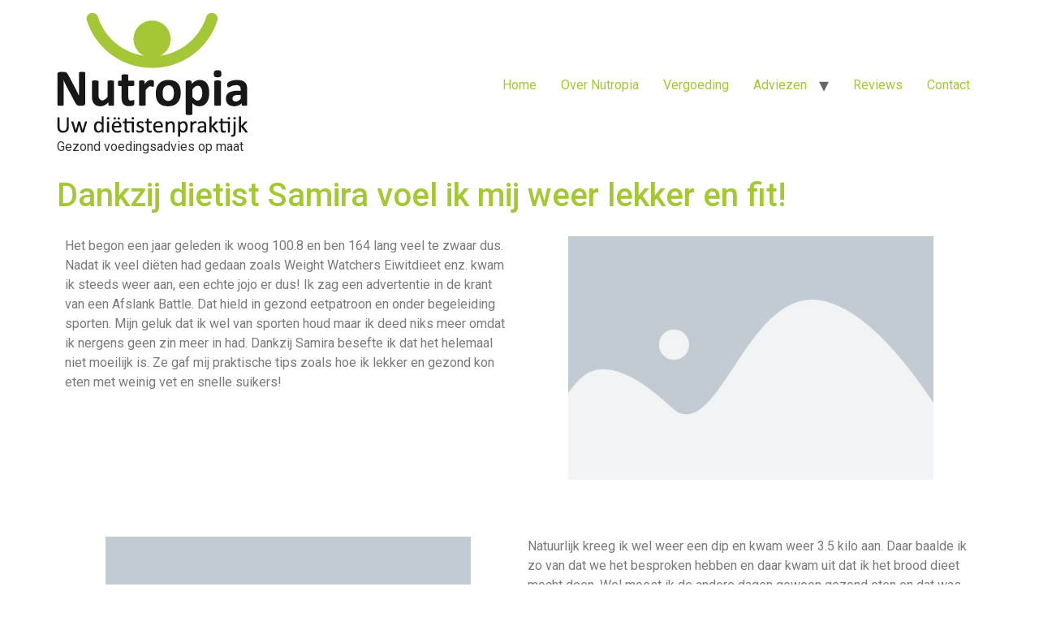

--- FILE ---
content_type: text/css
request_url: http://nutropia.nl/wp-content/uploads/elementor/css/post-45.css?ver=1661806496
body_size: 1619
content:
.elementor-kit-45{--e-global-color-primary:#6EC1E4;--e-global-color-secondary:#54595F;--e-global-color-text:#7A7A7A;--e-global-color-accent:#61CE70;--e-global-color-c7adb44:#A4C735;--e-global-typography-primary-font-family:"Roboto";--e-global-typography-primary-font-weight:600;--e-global-typography-secondary-font-family:"Roboto Slab";--e-global-typography-secondary-font-weight:400;--e-global-typography-text-font-family:"Roboto";--e-global-typography-text-font-weight:400;--e-global-typography-accent-font-family:"Roboto";--e-global-typography-accent-font-weight:500;}.elementor-kit-45 a{color:var( --e-global-color-c7adb44 );}.elementor-kit-45 h1{color:var( --e-global-color-c7adb44 );}.elementor-kit-45 h2{color:var( --e-global-color-c7adb44 );}.elementor-kit-45 h3{color:var( --e-global-color-c7adb44 );}.elementor-kit-45 h4{color:var( --e-global-color-c7adb44 );}.elementor-kit-45 h5{color:var( --e-global-color-c7adb44 );}.elementor-kit-45 h6{color:var( --e-global-color-c7adb44 );}.elementor-section.elementor-section-boxed > .elementor-container{max-width:1140px;}.e-container{--container-max-width:1140px;}.elementor-widget:not(:last-child){margin-bottom:20px;}.elementor-element{--widgets-spacing:20px;}{}h1.entry-title{display:var(--page-title-display);}.site-header{padding-right:0px;padding-left:0px;}@media(max-width:1024px){.elementor-section.elementor-section-boxed > .elementor-container{max-width:1024px;}.e-container{--container-max-width:1024px;}}@media(max-width:767px){.elementor-section.elementor-section-boxed > .elementor-container{max-width:767px;}.e-container{--container-max-width:767px;}}

--- FILE ---
content_type: text/css
request_url: http://nutropia.nl/wp-content/uploads/elementor/css/post-147.css?ver=1661844119
body_size: 234
content:
.elementor-147 .elementor-element.elementor-element-c50c114 > .elementor-widget-container{margin:0px 50px 50px 50px;}.elementor-147 .elementor-element.elementor-element-0bd4798 > .elementor-widget-container{margin:0px 50px 50px 50px;}